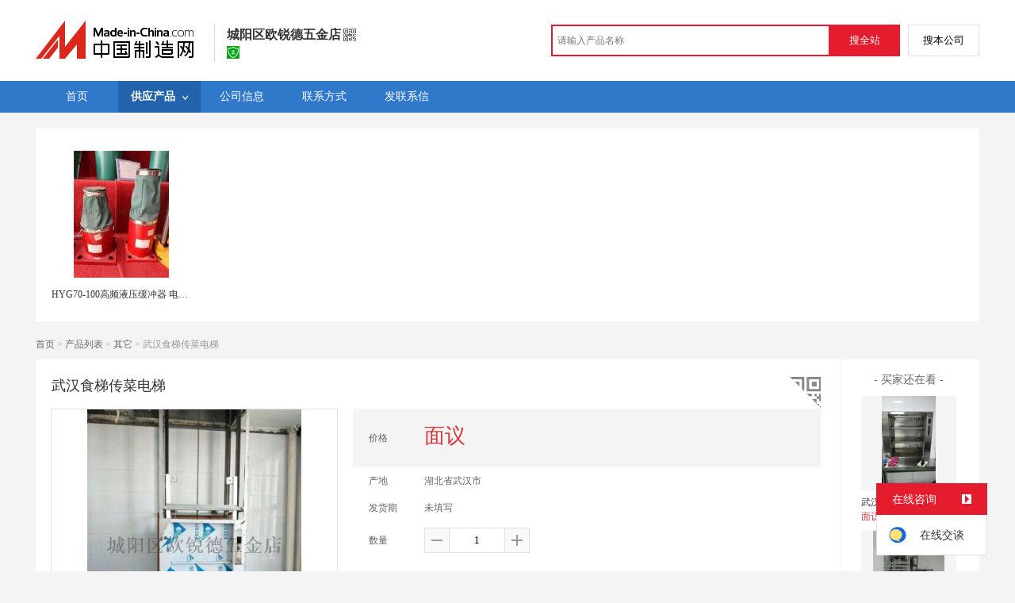

--- FILE ---
content_type: text/html; charset=GBK
request_url: https://cn.made-in-china.com/gongying/demon9430-eKdxYUsHCRrq.html?source=showroom_shouye
body_size: 12620
content:
<!doctype html>
<html>
 <head> 
  <meta http-equiv="Content-Type" content="text/html; charset=GBK"> 
  <meta name="viewport" content="initial-scale=1.0,user-scalable=no,maximum-scale=1,width=device-width"> 
  <title>武汉食梯传菜电梯    【价格，厂家，求购，什么品牌好】-中国制造网，城阳区欧锐德五金店</title> 
  <meta name="Keywords" content="武汉食梯传菜电梯安全可靠批发价格,武汉食梯传菜电梯安全可靠厂家,武汉食梯传菜电梯安全可靠什么品牌好,武汉食梯传菜电梯安全可靠求购,城阳区欧锐德五金店"> 
  <meta name="Description" content="中国制造网（cn.made-in-china.com）为您提供城阳区欧锐德五金店相关的公司及产品信息介绍，囊括了武汉食梯传菜电梯安全可靠价格、厂家、图片、品牌等参数。想了解更加全面的武汉食梯传菜电梯安全可靠信息及城阳区欧锐德五金店的公司信息就上中国制造网。"> 
  <link rel="preload" as="image" href="https://image.cn.made-in-china.com/cnimg/prod_4Z9h9K0Mb2a7/0/武汉食梯传菜电梯安全可靠_800x800.jpg" fetchpriority="high"> 
  <link href="/resources/script/swiper/swiper.min.css" rel="stylesheet" type="text/css"> 
  <link href="/resources/script/jqzoom/jquery.jqzoom.css" rel="stylesheet" type="text/css"> 
  <link href="/resources/style/photoborder.css" rel="stylesheet" type="text/css"> 
  <link rel="canonical" href="https://cn.made-in-china.com/gongying/demon9430-eKdxYUsHCRrq.html"> 
  <link href="/resources/style/module/free/free_common.css" rel="stylesheet" type="text/css"> 
  <link href="/resources/style/module/cert/cert.css" rel="stylesheet" type="text/css"> 
  <meta http-equiv="mobile-agent" content="format=html5;url=https://3g.made-in-china.com/gongying/demon9430-eKdxYUsHCRrq.html"> 
  <meta http-equiv="Cache-Control" content="no-transform"> 
 </head> 
 <body x="0"> 
  <script type="text/javascript" src="/resources/script/jquery-1.7.2.js"></script> 
  <script type="text/javascript" src="/resources/script/jquery.cookie.js"></script> 
  <script type="text/javascript" src="https://cn.made-in-china.com/js/inquiry_logon.js"></script> 
  <script type="text/javascript" src="https://cn.made-in-china.com/script/pop/jquery.micpop.js"></script> 
  <input type="hidden" name="cnDomain" value="https://cn.made-in-china.com"> 
  <input type="hidden" name="sourceUrl" value="/resources/"> 
  <input type="hidden" name="currentComCsLevel" value="0"> 
  <input type="hidden" name="prodIds4Cookie" value="eKdxYUsHCRrq"> 
  <input type="hidden" id="province" value="山东省"> 
  <input type="hidden" name="newIsLogonFlag" id="isLogon" value="false"> 
  <div id="top_area"></div> 
  <input type="hidden" name="jsAppName" value="zhanshiting"> 
  <script type="text/javascript" src="//cn.made-in-china.com/script/common/loadTop.js"></script> 
  <div style="display:none;" id="hidden_remote_user_info" data-name="万先生" data-gender="先生" data-tel="" data-mobile="&amp;#x0031;&amp;#x0038;&amp;#x0036;&amp;#x0037;&amp;#x0031;&amp;#x0032;&amp;#x0030;&amp;#x0033;&amp;#x0036;&amp;#x0035;&amp;#x0033;" data-comid="QbwEKLjVndpt" data-comname="城阳区欧锐德五金店" data-logusername="demon9430" data-cslevel="0" data-catcode="3423000000" data-certstate="0" data-prodid="eKdxYUsHCRrq" data-prodcode="1405020000"> 
  </div> 
  <input type="hidden" id="webTmDomain" value="http://webim.trademessenger.com"> 
  <div class="search-topbar"> 
   <div class="grid-wide"> 
    <a href="https://cn.made-in-china.com" target="_blank" id="domain"><h4 class="industry-logo">中国制造网</h4></a> 
    <input type="hidden" id="hiddenShowWord"> 
    <div class="co-hd"> 
     <div class="co-tit"> 
      <h1 class="tit">城阳区欧锐德五金店</h1> 
      <i class="icon icon-qrcode"></i> 
     </div> 
     <div class="cert"> 
      <a href="http://www.gsxt.gov.cn/index.html" target="_blank" rel="nofollow"><i class="icon icon-license"></i></a> 
     </div> 
     <div class="co-drop"> 
      <div class="co-drop-wrap"> 
       <div class="co-drop-hd"> 
        <p>城阳区欧锐德五金店</p> 
       </div> 
       <div class="co-drop-bd clearfix"> 
        <div class="co-drop-main"> 
         <p class="member-type clearfix"> </p> 
         <p class="info"> <span class="tit">经营模式：</span> <span class="con">贸易批发</span> </p> 
         <p class="info"> <span class="tit">所在地区：</span> <span class="con"> 山东省&nbsp; 青岛市 </span> </p> 
         <p class="info"> <span class="tit">认证信息：</span> <span class="con"> <a href="http://www.gsxt.gov.cn/index.html" target="_blank" rel="nofollow"><i class="icon icon-license"></i>工商注册信息</a> </span> </p> 
        </div> 
        <div class="cd-drop-qrcode"> 
         <img src="https://image.cn.made-in-china.com/imageservlet/WljU2hvd3Jvb21QYWdlO2RlbW9uOTQzMHw2OzExMDsxMTAb.png" alt="城阳区欧锐德五金店"> 
         <p>手机访问展示厅</p> 
        </div> 
       </div> 
      </div> 
     </div> 
    </div> 
    <div class="topbar-search"> 
     <form name="SearchForm1" id="SearchForm1" method="get" action="https://cn.made-in-china.com/productdirectory.do" style="display: inline;" onsubmit="return checkSearchForm();"> 
      <div class="topbar-search-input"> 
       <input type="text" maxlength="30" placeholder="请输入产品名称" name="word" id="InputWord1" suggestLimit="20" style="color:#999999" value=""> 
       <input type="hidden" name="subaction" value="hunt"> 
       <input type="hidden" name="style" value="b"> 
       <input type="hidden" name="mode" value="and"> 
       <input type="hidden" name="code" value="0"> 
       <input type="hidden" name="comProvince" value="nolimit"> 
       <input type="hidden" name="order" value="0"> 
       <input type="hidden" name="userName" value="demon9430"> 
       <input type="hidden" name="showType" value=""> 
       <input type="hidden" name="showWord" value="1"> 
      </div> 
      <div class="topbar-search-btn"> 
       <input type="button" class="btn-site" onclick="searchAll()" value="搜全站"> 
       <input type="button" class="btn-self" onclick="searchSelf()" value="搜本公司"> 
      </div> 
     </form> 
    </div> 
   </div> 
  </div> 
  <script src="https://s.cn.made-in-china.com/zst/script/jspf/topJs-c816a5a9.js" type="text/javascript"></script> 
  <div class="nav-wrap js-nav"> 
   <div class="grid-wide"> 
    <ul class="top_nav"> 
     <li class="nav-item"> <a target="" href="//demon9430.cn.made-in-china.com"><span>首页</span> </a> </li> 
     <li class="nav-item  nav-prod"> <a target="" class="now" href="//cn.made-in-china.com/showroom/demon9430-product-list-1.html"><span>供应产品</span> <i></i></a> 
      <ul class="sub-nav"> 
       <li data-test="1"> <a title="机械类" href="//cn.made-in-china.com/showroom/demon9430-product-jMtnhPXrYUpb-1.html"> 机械类 </a> </li> 
       <li data-test="1"> <a title="其它" href="//cn.made-in-china.com/showroom/demon9430-product-EEnxEJQbMJmm-1.html"> 其它 </a> </li> 
       <!-- end of box --> 
      </ul> </li> 
     <li class="nav-item"> <a target="" href="//cn.made-in-china.com/showroom/demon9430-companyinfo.html"><span>公司信息</span></a> </li> 
     <li class="nav-item"> <a target="" href="//cn.made-in-china.com/showroom/demon9430-contact.html"><span>联系方式</span></a> </li> 
     <li class="nav-item"> <a href="https://cn.made-in-china.com/sendInquiry/shrom_QbwEKLjVndpt_QbwEKLjVndpt.html#shrom" class="ls js-nav-source" rel="nofollow" target="_blank"><span>发联系信</span></a> </li> 
    </ul> 
   </div> 
  </div> 
  <div class="container detail-container"> 
   <div class="main-wrap"> 
    <div class="grid-wide"> 
     <div class="box hotPro"> 
      <ul class="clear"> 
       <li class="js-sc-expo" data-sc="prodId:eKdxYUsHCRrq,comId:QbwEKLjVndpt,comName: 城阳区欧锐德五金店"> <a href="//cn.made-in-china.com/gongying/henanhuagong2013-TMDmijIHZwYK.html?SourceType=0&amp;SourceId=eKdxYUsHCRrq" target="_blank"> <img alt="HYG70-100高频液压缓冲器 电梯缓冲装置" src="https://image.cn.made-in-china.com/cnimg/prod_2Z2Z95fk8P5T/0/HYG-高频液压缓冲器-电梯缓冲装置_160x160.jpg"> </a> 
        <div class="hotPro-name"> 
         <a href="//cn.made-in-china.com/gongying/henanhuagong2013-TMDmijIHZwYK.html?SourceType=0&amp;SourceId=eKdxYUsHCRrq" target="_blank" title="HYG70-100高频液压缓冲器 电梯缓冲装置"> HYG70-100高频液压缓冲器 电梯缓冲装置 </a> 
        </div> 
        <div class="hotPro-price"> 
        </div> </li> 
      </ul> 
     </div> 
    </div> 
    <div class="grid-wide"> 
     <div id="dir"> 
      <a href="//demon9430.cn.made-in-china.com" target="_blank">首页</a> &gt; 
      <a href="//cn.made-in-china.com/showroom/demon9430-product-list-1.html" target="_blank">产品列表</a> &gt; 
      <a href="//cn.made-in-china.com/showroom/demon9430-product-EEnxEJQbMJmm-1.html" target="_blank">其它</a> &gt; 武汉食梯传菜电梯     
     </div> 
    </div> 
    <div class="grid-wide"> 
     <div class="halfImg clear"> 
      <input type="hidden" id="otherProNum" value="3"> 
      <input type="hidden" id="industryFlag" value=""> 
      <h1> 武汉食梯传菜电梯     </h1> 
      <div class="buyerWatch"> 
       <p>- 买家还在看 -</p> 
       <div class="list-wild"> 
        <ul class="buyer-list"> 
         <li class="js-sc-expo" data-sc="prodId:kKZJVtCGgUYu,comId:QbwEKLjVndpt,comName: 城阳区欧锐德五金店"> <a href="//cn.made-in-china.com/gongying/demon9430-kKZJVtCGgUYu.html" title="武汉酒店传菜电梯"> <img alt="武汉酒店传菜电梯" src="https://image.cn.made-in-china.com/cnimg/prod_bZbhdf4t7Y9X/0/武汉酒店传菜电梯_160x160.jpg"> </a> 
          <div class="buyer-pro-name"> 
           <a href="//cn.made-in-china.com/gongying/demon9430-kKZJVtCGgUYu.html" title="武汉酒店传菜电梯">武汉酒店传菜电梯</a> 
          </div> 
          <div class="buyer-pro-price red">
           面议
          </div> </li> 
         <li class="js-sc-expo" data-sc="prodId:LSdxvqjoEpRr,comId:QbwEKLjVndpt,comName: 城阳区欧锐德五金店"> <a href="//cn.made-in-china.com/gongying/demon9430-LSdxvqjoEpRr.html" title="青岛酒店传菜电梯"> <img alt="青岛酒店传菜电梯" src="https://image.cn.made-in-china.com/cnimg/prod_0ZehfL5R5w1k/0/青岛酒店传菜电梯_160x160.jpg"> </a> 
          <div class="buyer-pro-name"> 
           <a href="//cn.made-in-china.com/gongying/demon9430-LSdxvqjoEpRr.html" title="青岛酒店传菜电梯">青岛酒店传菜电梯</a> 
          </div> 
          <div class="buyer-pro-price red">
           面议
          </div> </li> 
         <li class="js-sc-expo" data-sc="prodId:PKdJvsjOkUrR,comId:QbwEKLjVndpt,comName: 城阳区欧锐德五金店"> <a href="//cn.made-in-china.com/gongying/demon9430-PKdJvsjOkUrR.html" title="武汉传菜电梯"> <img alt="武汉传菜电梯" src="https://image.cn.made-in-china.com/cnimg/prod_9Z6h7L8R7xdY/0/武汉传菜电梯_160x160.jpg"> </a> 
          <div class="buyer-pro-name"> 
           <a href="//cn.made-in-china.com/gongying/demon9430-PKdJvsjOkUrR.html" title="武汉传菜电梯">武汉传菜电梯</a> 
          </div> 
          <div class="buyer-pro-price red">
           面议
          </div> </li> 
        </ul> 
       </div> 
      </div> 
      <div class="detailPhoto"> 
       <table style="background-color:#fff;text-align:center" cellpadding="0" cellspacing="0"> 
        <tbody>
         <tr> 
          <td height="360" width="360" style="vertical-align:top;"> 
           <div class="view-show"> 
            <div class="big-pic"> 
             <span class="icon icon-magnifier"></span> 
             <span class="filter-img-view">图片审核中</span> 
             <a rel="gal1" class="jqzoom" data-url="https://image.cn.made-in-china.com/cnimg/prod_4Z9h9K0Mb2a7/0/武汉食梯传菜电梯安全可靠_800x800.jpg" href="https://cn.made-in-china.com/tupian/demon9430-eKdxYUsHCRrq.html" target="_blank" title="武汉食梯传菜电梯    "> <img class="imgborderdetails" src="https://image.cn.made-in-china.com/cnimg/prod_4Z9h9K0Mb2a7/0/武汉食梯传菜电梯安全可靠_800x800.jpg" border="0" title="点击查看大图：武汉食梯传菜电梯    " alt="武汉食梯传菜电梯    "> </a> 
            </div> 
           </div> </td> 
         </tr> 
        </tbody>
       </table> 
       <set var="offset" value="0" /> 
       <div class="imagezoom"></div> 
       <set var="offset" value="0" /> 
       <div class="small-wrap"> 
        <div class="small-pic clear"> 
         <div class="imgs-out"> 
          <table cellspacing="1" class="mImgs"> 
           <tbody>
            <tr> 
             <td data-status="3" class="td-odd cur" iszoom="1" rel="{gallery: 'gal1',smallimage: 'https://image.cn.made-in-china.com/cnimg/prod_4Z9h9K0Mb2a7/0/武汉食梯传菜电梯安全可靠_800x800.jpg',largeimage: 'https://image.cn.made-in-china.com/cnimg/prod_4Z9h9K0Mb2a7/0/武汉食梯传菜电梯安全可靠_800x800.jpg'}" id="small_0" data-off="" data-href="https://cn.made-in-china.com/tupian/demon9430-eKdxYUsHCRrq.html"> <img border="0" alt="武汉食梯传菜电梯    " src="https://image.cn.made-in-china.com/cnimg/prod_4Z9h9K0Mb2a7/0/武汉食梯传菜电梯安全可靠_100x100.jpg"> </td> 
             <td class="td-even"></td> 
             <td data-status="3" class="td-odd " iszoom="1" rel="{gallery: 'gal1',smallimage: 'https://image.cn.made-in-china.com/cnimg/prod_aZ3h4KcM22aT/0/武汉食梯传菜电梯安全可靠_800x800.jpg',largeimage: 'https://image.cn.made-in-china.com/cnimg/prod_aZ3h4KcM22aT/0/武汉食梯传菜电梯安全可靠_800x800.jpg'}" id="small_1" data-off="" data-href="https://cn.made-in-china.com/tupian/demon9430-eKdxYUsHCRrq.html"> <img border="0" alt="武汉食梯传菜电梯    " src="https://image.cn.made-in-china.com/cnimg/prod_aZ3h4KcM22aT/0/武汉食梯传菜电梯安全可靠_100x100.jpg"> </td> 
             <td class="td-even"></td> 
             <td data-status="3" class="td-odd " iszoom="1" rel="{gallery: 'gal1',smallimage: 'https://image.cn.made-in-china.com/cnimg/prod_1Z3hdK4Mcz3Z/0/武汉食梯传菜电梯安全可靠_800x800.jpg',largeimage: 'https://image.cn.made-in-china.com/cnimg/prod_1Z3hdK4Mcz3Z/0/武汉食梯传菜电梯安全可靠_800x800.jpg'}" id="small_2" data-off="" data-href="https://cn.made-in-china.com/tupian/demon9430-eKdxYUsHCRrq.html"> <img border="0" alt="武汉食梯传菜电梯    " src="https://image.cn.made-in-china.com/cnimg/prod_1Z3hdK4Mcz3Z/0/武汉食梯传菜电梯安全可靠_100x100.jpg"> </td> 
             <td class="td-even"></td> 
             <td data-status="3" class="td-odd " iszoom="1" rel="{gallery: 'gal1',smallimage: 'https://image.cn.made-in-china.com/cnimg/prod_1Z1h3KbM3zep/0/武汉食梯传菜电梯安全可靠_800x800.jpg',largeimage: 'https://image.cn.made-in-china.com/cnimg/prod_1Z1h3KbM3zep/0/武汉食梯传菜电梯安全可靠_800x800.jpg'}" id="small_3" data-off="" data-href="https://cn.made-in-china.com/tupian/demon9430-eKdxYUsHCRrq.html"> <img border="0" alt="武汉食梯传菜电梯    " src="https://image.cn.made-in-china.com/cnimg/prod_1Z1h3KbM3zep/0/武汉食梯传菜电梯安全可靠_100x100.jpg"> </td> 
             <td class="td-even"></td> 
            </tr> 
           </tbody>
          </table> 
         </div> 
        </div> 
       </div> 
       <div class="detail-share-ope clear"> 
        <div class="fav-prod"> 
         <a rel="nofollow" href="javascript:add2fav()"><i class="icon icon-fav-o"></i> 收藏产品</a> 
        </div> 
        <div class="report-prod "> 
         <a rel="nofollow" target="_blank" href="https://membercenter.cn.made-in-china.com/report/apply?enReportObj=EmJxQQnVMEAm&amp;enReportedProdId=eKdxYUsHCRrq&amp;enReportedComId=QbwEKLjVndpt&amp;enReportComId="><i class="icon icon-reportProd"></i>举报</a> 
        </div> 
        <div class="shareSNS clear"> 
         <div id="bdshare" class="bdshare_t get-codes-bdshare"> 
          <span class="bds_tit">分享到</span> 
          <div class="bds_wx"> 
           <span> <img src=" https://image.cn.made-in-china.com/imageservlet/HJvZERldGFpbFBhZ2U7ZUtkeFlVc0hDUnJxfGRlbW9uOTQzMHw1OzIwMDsyMDAc.png" alt="分享"> 扫码发送给微信好友 </span> 
          </div> 
          <a class="bds_qzone"></a> 
          <a class="bds_tsina"></a> 
         </div> 
        </div> 
       </div> 
      </div> 
      <script type="text/javascript" src="/resources/script/jqzoom/jquery.jqzoom-core.js"></script> 
      <script type="text/javascript">
						$(document).ready(function() {
						  var $imageZoom = $('.jqzoom').jqzoom({
						    zoomType: 'standard',//标准类型其它值为：drag|innerzoom|reverse|standard
						    lens:false,//鼠标上的框//从false修改为true，想让放大效果时鼠标上的框存在
						    preloadImages: true,
						    alwaysOn:false,//是否总是显示
						    title:true,
						    zoomWidth:400,
						    zoomHeight:400,
						    xOffset:-65,
						    yOffset:-65
						    });
						  if(!true){
						    $.jqzoom.disableAll();
						  }

						  changeShareHref(".share-sina");
						  changeShareHref(".share-qzone");
						});

						function changeShareHref(_selector){
							var share_url = new String(window.location);
			                var share_encodeUrl = encodeURIComponent(share_url);
			                var share_subUrl = share_url.substring(share_url.lastIndexOf("/") + 1, share_url.lastIndexOf("."));
			                var share_subEncodeUrl = encodeURIComponent(share_url.replace(share_subUrl, decodeURIComponent(share_subUrl)));
			                var share_title = encodeURIComponent(document.title);
			                var share_title_url = share_title + "+" + share_url;
								try{
									$(_selector).attr("href",$(_selector).attr("href").replace("{title}", share_title).replace("{url}", share_url).replace("{encodeUrl}", share_encodeUrl).replace("{subEncodeUrl}", share_subEncodeUrl).replace("{title_url}", share_title_url));
								}catch(e){
								}
							}
						</script> 
      <div class="rightCon"> 
       <div class="detail-qrcode-switch"> 
        <div class="qrcode-switch-hd js-qrcode-prod-hd"></div> 
        <div class="qrcode-switch-bd js-qrcode-prod-bd"> 
         <img src="https://image.cn.made-in-china.com/imageservlet/HJvZERldGFpbFBhZ2U7ZUtkeFlVc0hDUnJxfGRlbW9uOTQzMHw1OzIwMDsyMDAc.png" style="width:100px;height:100px;" alt="武汉食梯传菜电梯    "> 
         <p>手机查看产品信息</p> 
        </div> 
       </div> 
       <!-- 价格菜单  ---S  --> 
       <!-- 价格菜单  ---E  --> 
       <!-- 详细信息  ---S  --> 
       <table cellspacing="0" cellpadding="0" border="0" id="prodetails_data"> 
        <tbody> 
         <tr class="tr-price"> 
          <th>价格</th> 
          <td><strong class="red">面议</strong></td> 
         </tr> 
         <tr> 
          <th>产地</th> 
          <td>湖北省武汉市</td> 
         </tr> 
         <tr> 
          <th>发货期</th> 
          <td> 未填写 </td> 
         </tr> 
         <input type="hidden" name="specFlag" value="0"> 
         <tr> 
          <th>数量</th> 
          <td id="quantityTd"> 
           <div class="amount clear"> 
            <span class="amount-minus js-minus amount-minus-disabled"> <i class="icon icon-plus-gray"></i> </span> 
            <input type="text" class="txt txt-amount" name="quantity" id="quantity" value="1" data-min="1" data-max="99999999.999" data-cur="1" maxlength="12" autocomplete="off"> 
            <span class="amount-plus js-plus"> <i class="icon icon-add-gray"></i> </span> 
           </div> </td> 
         </tr> 
        </tbody> 
       </table> 
       <div class="detail-contact clear js-paren"> 
        <div class="detail-contact-hd"> 
         <i></i> 
         <p>联系电话</p> 
        </div> 
        <div class="contact-person  js-view-tels"> 
         <em>万先生&nbsp;先生</em> 
        </div> 
        <ul class="contact-tel clear js-view-tels"> 
         <li>186****3653</li> 
         <li></li> 
        </ul> 
        <button type="button" class="btn btn-xxl btn-primary view-tel-btns js-view-tel-btns" data-position="page">查看电话号码</button> 
       </div> 
       <div id="butS" class="clear"> 
        <div class="contactFr"> 
         <a class="btn btn-xxl btn-primary-light js-url-contact" href="https://cn.made-in-china.com/sendInquiry/prod_eKdxYUsHCRrq_QbwEKLjVndpt.html#shrom" target="_blank" rel="nofollow"> 发联系信 </a> 
        </div> 
        <div class="contactFr"> 
         <a href="javascript:void(0)" class="link" id="addToCart" data-id="eKdxYUsHCRrq">加入购物车</a> 
        </div> 
        <div class="contactFr" id="contact_first"> 
         <a class="link js-showroom-purchase" id="quickOrder" href="javascript:void(0)" data-href="https://membercenter.cn.made-in-china.com/purchase/order/new/?originalId=eKdxYUsHCRrq&amp;sourceType=1" target="_blank" rel="nofollow">立即订购</a> 
        </div> 
       </div> 
      </div> 
     </div> 
    </div> 
    <div class="grid-wide"> 
    </div> 
    <div class="grid-wide main clear"> 
     <!-- side1 --> 
     <div class="side_1"> 
      <input type="hidden" value="prodDetail" id="curr_action"> 
      <div class="box"> 
       <h2>
        <div class="hL"></div>
        <div class="hR"></div> <a href="javascript:void(0);" rel="nofollow"> <span> 产品分类 </span></a> </h2> 
       <div class="boxCont proCategory" data-choose="when"> 
        <ul> 
         <li> <span style="visibility: hidden;" class="more-prods js-more-lv2">+</span> <a href="//cn.made-in-china.com/showroom/demon9430-product-jMtnhPXrYUpb-1.html" data-test="group"> 机械类 （3） </a> 
          <!-- 再次判断子li的逻辑 --> 
          <!-- 子li不判断li的长度 --> 
          <ul class="prods-ul-lv2"> 
          </ul> </li> 
         <li> <span style="visibility: hidden;" class="more-prods js-more-lv2">+</span> <a href="//cn.made-in-china.com/showroom/demon9430-product-EEnxEJQbMJmm-1.html" data-test="group"> 其它 （2） </a> 
          <!-- 再次判断子li的逻辑 --> 
          <!-- 子li不判断li的长度 --> 
          <ul class="prods-ul-lv2"> 
          </ul> </li> 
        </ul> 
        <!-- end of mPro --> 
       </div>
       <!-- end of boxCont --> 
      </div> 
      <!-- end of box --> 
      <div class="box js-hidden4sem"> 
       <h2> 
        <div class="hL"></div>
        <div class="hR"></div> <a rel="nofollow" href="//cn.made-in-china.com/showroom/demon9430-contact.html"><span>联系信息</span></a> </h2> 
       <div class="boxCont boxText contactCard"> 
        <ul class="contactInfo"> 
         <li> <strong>万先生</strong>&nbsp; 先生&nbsp; （销售经理） </li> 
         <li class="js-hidden4sem js-parent js-page-tel"> <span class="contact-tit">电话：</span> <a href="javascript:void(0)" class="contact-bd js-view-tel-btn">查看电话号码</a> <p class="contact-bd org"></p> </li> 
         <li><span class="contact-tit">地址：</span> <span class="contact-bd"> 山东省 青岛市 &nbsp; 城阳区 正阳中路 </span> </li> 
        </ul> 
        <div class="menu-more"> 
         <a rel="nofollow" target="" href="//cn.made-in-china.com/showroom/demon9430-contact.html">查看更多 </a> 
        </div> 
       </div> 
      </div> 
      <!-- 最新上架   S --> 
      <!-- 最新上架   E --> 
      <div class="mb10"> 
       <a target="_blank" href="http://www.abiz.com/caigourj/?source=74" rel="nofollow"><img vspace="5" src="/resources/images/free/abiz.png" alt="好用又免费的采购管理软件"></a> 
      </div> 
      <!-- 下架产品不显示这部分内容 --> 
      <div class="box box-annexation clear"> 
       <ul id="suoyin"> 
        <li><a href="//cn.made-in-china.com/showroom/demon9430-product-index.html">产品索引</a></li> 
       </ul> 
       <ul class="otherLink"> 
        <li id="one"><a rel="nofollow" href="javascript:add2fav()">添加到产品收藏夹</a></li> 
        <form action="/showroom/add2fav.do" method="get" name="detailForm1" id="detailForm1"> 
         <input type="hidden" name="nextPage"> 
         <input type="hidden" name="successPage"> 
         <input type="hidden" name="SourceType" value="prod"> 
         <input type="hidden" name="logon" value="0"> 
         <input type="hidden" name="vodomain" value="https://membercenter.cn.made-in-china.com"> 
         <input type="hidden" name="SourceId" value="eKdxYUsHCRrq"> 
         <input type="hidden" name="userName" value="demon9430"> 
        </form> 
        <input type="hidden" value="城阳区欧锐德五金店" id="two_company"> 
        <input type="hidden" value="//demon9430.cn.made-in-china.com" id="two_home"> 
        <input type="hidden" id="logUserName" value="demon9430"> 
        <input type="hidden" id="action" value="prodDetail"> 
        <li><a href="https://membercenter.cn.made-in-china.com/report/apply?enReportObj=xmQExQndGJUQ&amp;enReportedComId=QbwEKLjVndpt&amp;enReportComId=" target="_blank">举报</a></li> 
       </ul> 
      </div> 
      <script type="text/javascript" id="bdshare_js" data="type=tools"></script> 
      <script type="text/javascript" id="bdshell_js"></script> 
      <script type="text/javascript">
                    document.getElementById('bdshell_js').src = "/resources/script/baidu/shell.js?cdnversion=" + Math.ceil(new Date()/3600000);
</script> 
     </div> 
     <!-- side2 --> 
     <div class="side_2"> 
      <input type="hidden" id="userName" value="demon9430"> 
      <div class="proDetail_box"> 
       <ul class="prod-detail-tab"> 
        <li class="prod-tab-item active" data-type="1">产品详情</li> 
       </ul> 
       <div class="description"> 
        <div class="de-table"> 
         <h4 class="de-hd">“武汉食梯传菜电梯    ”参数说明</h4> 
         <div class="de-table-bd clear"> 
          <table width="100%" border="1" cellspacing="0" cellpadding="0"> 
           <colgroup width="15%"></colgroup> 
           <colgroup width="35%"></colgroup> 
           <colgroup width="15%"></colgroup> 
           <colgroup width="35%"></colgroup> 
           <tbody>
            <tr> 
             <td>产品别名：</td> 
             <td>传菜电梯</td> 
             <td>是否有现货：</td> 
             <td>是</td> 
            </tr> 
            <tr> 
             <td>报警功能：</td> 
             <td>是</td> 
             <td>类型：</td> 
             <td>其它</td> 
            </tr> 
            <tr> 
             <td>适用场所：</td> 
             <td>餐饮店</td> 
             <td>用途：</td> 
             <td>传送物品</td> 
            </tr> 
           </tbody>
          </table> 
         </div> 
        </div> 
        <div class="de-detail"> 
         <h4 class="de-hd">“武汉食梯传菜电梯    ”详细介绍</h4> 
         <div class="de-detail-bd" id="prodDesc" data-new="0"> 
          <div class="temp-hd" style="border-bottom-color:#bcc1c8; border-bottom-style:solid; border-bottom-width:2px; color:#555555; font-family:&quot;microsoft yahei&quot;; font-size:14px; line-height:30px; padding:0px 10px"> 
           <strong class="js-temp-prod-name">武汉食梯传菜电梯    </strong>基本介绍 
          </div> 
          <p><span style="font-size:12pt"><span style="color:black"><span style="font-family:宋体">我司设计的升降电梯产品，广泛应用于宾馆、饭店、酒楼、商厦、  、食堂、企事业单位等场所，产品具有安装快捷、噪音小、运行平稳、节能、外形美观、使用寿命长等特征，本公司产品也可为客户后期改建定做，客户不须重新开挖井道及安装其它钢架，本产品可根据施工现场制作安装。</span></span></span></p> 
          <div class="temp-hd" style="border-bottom-color:#bcc1c8; border-bottom-style:solid; border-bottom-width:2px; color:#555555; font-family:&quot;microsoft yahei&quot;; font-size:14px; line-height:30px; padding:0px 10px"> 
           <strong class="js-temp-prod-name">武汉食梯传菜电梯    </strong>实拍图 
          </div> 
          <div class="temp-bd" style="border-color:currentColor #d9d9d9 #d9d9d9; border-image:none; border-style:none dashed dashed; border-width:medium 1px 1px; color:#333333; margin-bottom:20px; min-height:40px; padding:10px">
            &nbsp; 
          </div> 
          <div class="temp-hd" style="border-bottom-color:#bcc1c8; border-bottom-style:solid; border-bottom-width:2px; color:#555555; font-family:&quot;microsoft yahei&quot;; font-size:14px; line-height:30px; padding:0px 10px"> 
           <strong class="js-temp-prod-name">武汉食梯传菜电梯    </strong>特写图 
          </div> 
          <div class="temp-bd" style="border-color:currentColor #d9d9d9 #d9d9d9; border-image:none; border-style:none dashed dashed; border-width:medium 1px 1px; color:#333333; margin-bottom:20px; min-height:40px; padding:10px">
            &nbsp; 
          </div> 
          <div class="temp-hd" style="border-bottom-color:#bcc1c8; border-bottom-style:solid; border-bottom-width:2px; color:#555555; font-family:&quot;microsoft yahei&quot;; font-size:14px; line-height:30px; padding:0px 10px"> 
           <strong class="js-temp-prod-name">武汉食梯传菜电梯    </strong>颜色系列图 
          </div> 
          <div class="temp-bd" style="border-color:currentColor #d9d9d9 #d9d9d9; border-image:none; border-style:none dashed dashed; border-width:medium 1px 1px; color:#333333; margin-bottom:20px; min-height:40px; padding:10px">
            &nbsp; 
          </div> 
          <div class="temp-hd" style="border-bottom-color:#bcc1c8; border-bottom-style:solid; border-bottom-width:2px; color:#555555; font-family:&quot;microsoft yahei&quot;; font-size:14px; line-height:30px; padding:0px 10px"> 
           <strong class="js-temp-prod-name">武汉食梯传菜电梯    </strong>尺寸参考图 
          </div> 
          <div class="temp-bd" style="border-color:currentColor #d9d9d9 #d9d9d9; border-image:none; border-style:none dashed dashed; border-width:medium 1px 1px; color:#333333; margin-bottom:20px; min-height:40px; padding:10px">
            &nbsp; 
          </div> 
          <div class="temp-hd" style="border-bottom-color:#bcc1c8; border-bottom-style:solid; border-bottom-width:2px; color:#555555; font-family:&quot;microsoft yahei&quot;; font-size:14px; line-height:30px; padding:0px 10px"> 
           <strong class="js-temp-prod-name">武汉食梯传菜电梯    </strong>定制说明 
          </div> 
          <div class="temp-bd" style="border-color:currentColor #d9d9d9 #d9d9d9; border-image:none; border-style:none dashed dashed; border-width:medium 1px 1px; color:#333333; margin-bottom:20px; min-height:40px; padding:10px">
            &nbsp; 
          </div> 
          <div class="temp-hd" style="border-bottom-color:#bcc1c8; border-bottom-style:solid; border-bottom-width:2px; color:#555555; font-family:&quot;microsoft yahei&quot;; font-size:14px; line-height:30px; padding:0px 10px"> 
           <strong class="js-temp-prod-name">武汉食梯传菜电梯    </strong>采购须知 
          </div> 
          <div class="temp-bd" style="border-color:currentColor #d9d9d9 #d9d9d9; border-image:none; border-style:none dashed dashed; border-width:medium 1px 1px; color:#333333; margin-bottom:20px; min-height:40px; padding:10px">
            &nbsp; 
          </div> 
         </div> 
        </div> 
       </div> 
      </div> 
      <div class="box"> 
       <h2> <strong>向您推荐</strong> </h2> 
       <div class="boxCont boxImg160"> 
        <ul id="otherpro" class="prod-lst"> 
         <li class="js-sc-expo" data-sc="prodId:kKZJVtCGgUYu,comId:QbwEKLjVndpt,comName: "> 
          <div class="pic"> 
           <div class="sl-vam pic-160"> 
            <div class="sl-vam-outer"> 
             <div class="sl-vam-inner"> 
              <a href="//cn.made-in-china.com/gongying/demon9430-kKZJVtCGgUYu.html" data-suf="source=prod_detail" class="js-addsuf" target="_blank"> <img alt="武汉酒店传菜电梯" src="https://image.cn.made-in-china.com/cnimg/prod_bZbhdf4t7Y9X/0/武汉酒店传菜电梯_160x160.jpg" title="武汉酒店传菜电梯"> </a> 
             </div> 
            </div> 
           </div> 
          </div> 
          <div class="proName">
           <a href="//cn.made-in-china.com/gongying/demon9430-kKZJVtCGgUYu.html" data-suf="source=prod_detail" class="js-addsuf" target="_blank" title="武汉酒店传菜电梯"> <span class="js-title">武汉酒店传菜电梯</span></a>
          </div> 
          <div class="price">
            面议 
          </div> </li> 
         <li class="js-sc-expo" data-sc="prodId:LSdxvqjoEpRr,comId:QbwEKLjVndpt,comName: "> 
          <div class="pic"> 
           <div class="sl-vam pic-160"> 
            <div class="sl-vam-outer"> 
             <div class="sl-vam-inner"> 
              <a href="//cn.made-in-china.com/gongying/demon9430-LSdxvqjoEpRr.html" data-suf="source=prod_detail" class="js-addsuf" target="_blank"> <img alt="青岛酒店传菜电梯" src="https://image.cn.made-in-china.com/cnimg/prod_0ZehfL5R5w1k/0/青岛酒店传菜电梯_160x160.jpg" title="青岛酒店传菜电梯"> </a> 
             </div> 
            </div> 
           </div> 
          </div> 
          <div class="proName">
           <a href="//cn.made-in-china.com/gongying/demon9430-LSdxvqjoEpRr.html" data-suf="source=prod_detail" class="js-addsuf" target="_blank" title="青岛酒店传菜电梯"> <span class="js-title">青岛酒店传菜电梯</span></a>
          </div> 
          <div class="price">
            面议 
          </div> </li> 
         <li class="js-sc-expo" data-sc="prodId:PKdJvsjOkUrR,comId:QbwEKLjVndpt,comName: "> 
          <div class="pic"> 
           <div class="sl-vam pic-160"> 
            <div class="sl-vam-outer"> 
             <div class="sl-vam-inner"> 
              <a href="//cn.made-in-china.com/gongying/demon9430-PKdJvsjOkUrR.html" data-suf="source=prod_detail" class="js-addsuf" target="_blank"> <img alt="武汉传菜电梯" src="https://image.cn.made-in-china.com/cnimg/prod_9Z6h7L8R7xdY/0/武汉传菜电梯_160x160.jpg" title="武汉传菜电梯"> </a> 
             </div> 
            </div> 
           </div> 
          </div> 
          <div class="proName">
           <a href="//cn.made-in-china.com/gongying/demon9430-PKdJvsjOkUrR.html" data-suf="source=prod_detail" class="js-addsuf" target="_blank" title="武汉传菜电梯"> <span class="js-title">武汉传菜电梯</span></a>
          </div> 
          <div class="price">
            面议 
          </div> </li> 
        </ul> 
       </div> 
      </div> 
      <div class="box recmd-prod"> 
       <div class="recmd-prod-hd"> 
        <h2><strong>您可能感兴趣的产品</strong></h2> 
       </div> 
       <div class="boxCont boxImg160"> 
        <ul class="prod-lst" id="recmdProdList"> 
         <li class="js-sc-expo" data-sc="prodId:KSeEgaojZhWT,comId:UqCxvDTMXnks,comName: 深圳市恒歌科技有限公司"> 
          <div class="pic vam"> 
           <div class="vam-out"> 
            <div class="vam-in"> 
             <a href="//cn.made-in-china.com/gongying/hengko-KSeEgaojZhWT.html" target="_blank"> <img alt="曝气头用于养殖场水处理消毒耐腐蚀不锈钢气体扩散器" src="https://image.cn.made-in-china.com/cnimg/prod_9Z52aBazcF43/0/曝气头用于养殖场水处理消毒耐腐蚀不锈钢气体扩散器_160x160.jpg" title="曝气头用于养殖场水处理消毒耐腐蚀不锈钢气体扩散器"></a> 
            </div> 
           </div> 
          </div> 
          <div class="price"> 
          </div> 
          <div class="proName"> 
           <a href="//cn.made-in-china.com/gongying/hengko-KSeEgaojZhWT.html" target="_blank" title="曝气头用于养殖场水处理消毒耐腐蚀不锈钢气体扩散器"> 曝气头用于养殖场水处理消毒耐腐蚀不锈钢气体扩散器</a> 
          </div> </li> 
         <li class="js-sc-expo" data-sc="prodId:aBPxucblCVWO,comId:oqdEbknjLKVP,comName: 浙江正安防爆电气有限公司"> 
          <div class="pic vam"> 
           <div class="vam-out"> 
            <div class="vam-in"> 
             <a href="//cn.made-in-china.com/gongying/zafbdq-aBPxucblCVWO.html" target="_blank"> <img alt="KTH137电话机 本安型电话机 矿用防水型电话机" src="https://image.cn.made-in-china.com/cnimg/prod_8Z8c769QaHbS/0/KTH-电话机-本安型电话机-矿用防水型电话机_160x160.jpg" title="KTH137电话机 本安型电话机 矿用防水型电话机"></a> 
            </div> 
           </div> 
          </div> 
          <div class="price"> 
          </div> 
          <div class="proName"> 
           <a href="//cn.made-in-china.com/gongying/zafbdq-aBPxucblCVWO.html" target="_blank" title="KTH137电话机 本安型电话机 矿用防水型电话机"> KTH137电话机 本安型电话机 矿用防水型电话机</a> 
          </div> </li> 
         <li class="js-sc-expo" data-sc="prodId:FMJQxunDIplo,comId:UqbJWzCcAVko,comName: 广州市中凯包装专用设备有限公司"> 
          <div class="pic vam"> 
           <div class="vam-out"> 
            <div class="vam-in"> 
             <a href="//cn.made-in-china.com/gongying/zkpack-FMJQxunDIplo.html" target="_blank"> <img alt="供应暖贴包装袋、暖宝宝超声无纺布包装机 超声波设备" src="https://image.cn.made-in-china.com/cnimg/prod_bda46q3pcJ4y/0/供应暖贴包装袋-暖宝宝超声无纺布包装机-超声波设备_160x160.jpg" title="供应暖贴包装袋、暖宝宝超声无纺布包装机 超声波设备"></a> 
            </div> 
           </div> 
          </div> 
          <div class="price"> 
          </div> 
          <div class="proName"> 
           <a href="//cn.made-in-china.com/gongying/zkpack-FMJQxunDIplo.html" target="_blank" title="供应暖贴包装袋、暖宝宝超声无纺布包装机 超声波设备"> 供应暖贴包装袋、暖宝宝超声无纺布包装机 超声波设备</a> 
          </div> </li> 
         <li class="js-sc-expo" data-sc="prodId:GojnfWyPhtls,comId:DojnKPwZLXrx,comName: 山东路得威工程机械制造有限公司"> 
          <div class="pic vam"> 
           <div class="vam-out"> 
            <div class="vam-in"> 
             <a href="//cn.made-in-china.com/gongying/roadwaygroup-GojnfWyPhtls.html" target="_blank"> <img alt="路得威机械提浆整平机RWZP2950混凝土提浆机 底座整平机" src="https://image.cn.made-in-china.com/cnimg/prod_4d6q0sfXcGdW/0/路得威机械提浆整平机RWZP-混凝土提浆机-底座整平机_160x160.jpg" title="路得威机械提浆整平机RWZP2950混凝土提浆机 底座整平机"></a> 
            </div> 
           </div> 
          </div> 
          <div class="price"> 
          </div> 
          <div class="proName"> 
           <a href="//cn.made-in-china.com/gongying/roadwaygroup-GojnfWyPhtls.html" target="_blank" title="路得威机械提浆整平机RWZP2950混凝土提浆机 底座整平机"> 路得威机械提浆整平机RWZP2950混凝土提浆机 ...</a> 
          </div> </li> 
         <li class="js-sc-expo" data-sc="prodId:FosnHpyYnfle,comId:WbfQRxgDuHkz,comName: 杭州奇诺机电设备有限公司"> 
          <div class="pic vam"> 
           <div class="vam-out"> 
            <div class="vam-in"> 
             <a href="//cn.made-in-china.com/gongying/habe3057-FosnHpyYnfle.html" target="_blank"> <img alt="供应BLD-200型吸顶式静音型商用卫生间换气扇" src="https://image.cn.made-in-china.com/cnimg/prod_3Z9z9sfqf8aM/0/供应BLD-型吸顶式静音型商用卫生间换气扇_160x160.jpg" title="供应BLD-200型吸顶式静音型商用卫生间换气扇"></a> 
            </div> 
           </div> 
          </div> 
          <div class="price"> 
          </div> 
          <div class="proName"> 
           <a href="//cn.made-in-china.com/gongying/habe3057-FosnHpyYnfle.html" target="_blank" title="供应BLD-200型吸顶式静音型商用卫生间换气扇"> 供应BLD-200型吸顶式静音型商用卫生间换气扇</a> 
          </div> </li> 
         <li class="js-sc-expo" data-sc="prodId:cevQXOiMAHpG,comId:JeSQxpnyjgUm,comName: 深圳市汉高扬电子有限公司"> 
          <div class="pic vam"> 
           <div class="vam-out"> 
            <div class="vam-in"> 
             <a href="//cn.made-in-china.com/gongying/hgygjsz-cevQXOiMAHpG.html" target="_blank"> <img alt="干衣机" src="https://image.cn.made-in-china.com/cnimg/prod_0d3N9C3sb71d/0/干衣机_160x160.jpg" title="干衣机"></a> 
            </div> 
           </div> 
          </div> 
          <div class="price"> 
          </div> 
          <div class="proName"> 
           <a href="//cn.made-in-china.com/gongying/hgygjsz-cevQXOiMAHpG.html" target="_blank" title="干衣机"> 干衣机</a> 
          </div> </li> 
        </ul> 
       </div> 
      </div> 
      <div class="box related-quickpro"> 
       <h2 class="related-quickpro-hd"> 
        <div class="hL"></div> 
        <div class="hR"></div> 与“<strong class="js-related-prod-name">武汉食梯传菜电梯    </strong>”相关的产品信息 </h2> 
       <div class="boxCont related-quickpro-bd"> 
        <a title="酒店传菜电梯" href="https://cn.made-in-china.com/jiage/jdccdt-1.html" target="_blank">酒店传菜电梯</a> 
        <a title="传菜液压电梯" href="https://cn.made-in-china.com/cp/chuancaiyydt-1.html" target="_blank">传菜液压电梯</a> 
        <a title="饭店传菜电梯" href="https://cn.made-in-china.com/jiage/fandianccdt-1.html" target="_blank">饭店传菜电梯</a> 
        <a title="酒店传菜升降式电梯" href="https://cn.made-in-china.com/cp/jiudianccsjsdt-1.html" target="_blank">酒店传菜升降式电梯</a> 
        <a title="河北传菜电梯" href="https://cn.made-in-china.com/cp/hebeiccdt-1.html" target="_blank">河北传菜电梯</a> 
        <a title="IC卡电梯" href="https://cn.made-in-china.com/jiage/ICqdt-1.html" target="_blank">IC卡电梯</a> 
        <a title="家用别墅电梯" href="https://cn.made-in-china.com/jiage/jybsdt-1.html" target="_blank">家用别墅电梯</a> 
        <a title="液压电梯" href="https://cn.made-in-china.com/jiage/yeyadt-1.html" target="_blank">液压电梯</a> 
        <a title="病床电梯" href="https://cn.made-in-china.com/market/%E7%97%85%E5%BA%8A%E7%94%B5%E6%A2%AF-1.html" target="_blank">病床电梯</a> 
        <a title="二手电梯" href="https://cn.made-in-china.com/market/%E4%BA%8C%E6%89%8B%E7%94%B5%E6%A2%AF-1.html" target="_blank">二手电梯</a> 
       </div> 
      </div> 
      <div class="box tip-statement"> 
       <div class="tip tip-warn"> 
        <p>内容声明：您在中国制造网采购商品属于商业贸易行为。以上所展示的信息由卖家自行提供，内容的真实性、准确性和合法性由发布卖家负责，请意识到互联网交易中的风险是客观存在的。</p> 
        <p>价格说明：该商品的参考价格，并非原价，该价格可能随着您购买数量不同或所选规格不同而发生变化；由于中国制造网不提供线上交易，最终   格，请咨询卖家，以实际   格为准。</p> 
       </div> 
      </div> 
     </div> 
     <div class="pop pop-cert-swiper" style="display:none" id="certSwiperPop"> 
      <div class="pop-swiper-box"> 
       <div class="pop-swiper-hd"> 
        <span class="iconfont_close" id="certSwiperCloseBtn"> <i class="iconfont iconfont-mutiple"></i> </span> 
       </div> 
       <div class="pop-swiper-bd"> 
        <div class="slider-wrap"> 
         <div class="swiper-container"> 
          <div class="swiper-wrapper"> 
          </div> 
          <div class="swiper-pagination"></div>
          <!--分页器--> 
          <div class="swiper-button-prev"></div>
          <!--左箭头--> 
          <div class="swiper-button-next"></div>
          <!--右箭头--> 
         </div> 
        </div> 
       </div> 
      </div> 
     </div> 
    </div> 
   </div> 
   <div class="alpha img-preview-alpha" id="alpha"></div> 
  </div> 
  <div class="pop-cart" id="cartDialog"></div> 
  <script type="handlebars-template" id="cartDialogTmpl">
    <div class="pop-hd">
        <h3>{{title}}</h3>
        <i class="icon icon-close js-close"></i>
    </div>
    <div class="pop-bd">
        <div class="tip-nor">
            <i class="icon-nor {{tipClass}}"></i>
            <div class="tip-hd">{{contentTitle}}</div>
            <div class="tip-bd">
                <p>{{{content}}}</p>
            </div>
            <div class="tip-ft">
                <a href="https://membercenter.cn.made-in-china.com/cart/list/" target="_blank">查看购物车</a>
                <a href='javascript:void(0)' class="js-close">继续购物</a>
            </div>
        </div>
    </div>
</script> 
  <script type="handlebars-template" id="cartAuthTmpl">
    <div class="pop-hd">
        <h3>{{title}}</h3>
        <i class="icon icon-close js-close"></i>
    </div>
    <div class="pop-bd">
        <div class="tip-nor">
            <i class="icon-nor {{tipClass}}"></i>
            <div class="tip-hd">{{contentTitle}}</div>
        </div>
    </div>
</script> 
  <div id="password" class="passwordTip" style="display: none;"> 
   <strong>您当前访问的产品需要授权才能查看，请尝试用密码访问或<a target="_blank" href="#" id="sendForEncryptMessage" rel="nofollow">发送联系信</a>索取密码。<img id="close" alt="关闭" src="/resources/images/x.gif"></strong>
   <br> 密码： 
   <button type="button" id="confirmPassword">确定</button> 
   <div id="passwordError"></div> 
  </div> 
  <div class="site-footer showroom-footer"> 
   <div class="wrap"> 
    <div class="show-footer-quick"> 
     <a href="https://cn.made-in-china.com/Consumer-Electronics-Catalog/Other-Commerce-Electronics.html" target="_blank">其它金融和商业用电子产品信息</a> 
     <span class="block-line">|</span> 
     <a href="https://cn.made-in-china.com/directory/Other-Commerce-Electronics-1.html" target="_blank">其它金融和商业用电子制造批发商</a> 
    </div> 
    <div class="footer-mobile">
      移动站：
     <a href="https://3g.made-in-china.com/gongying/demon9430-eKdxYUsHCRrq.html" title="武汉食梯传菜电梯    " target="_blank">武汉食梯传菜电梯    </a> 
    </div> 
    <div class="footer-mobile">
      繁体站：
     <a href="//big5.made-in-china.com/gongying/demon9430-eKdxYUsHCRrq.html" title="武汉食梯传菜电梯    " target="_blank">武汉食梯传菜电梯    </a> 
    </div> 
    <div class="footer-link"> 
     <a rel="nofollow" href="https://cn.made-in-china.com/aboutus/main/" target="_blank">关于我们</a>
     <span class="block-line">|</span> 
     <a rel="nofollow" href="https://cn.made-in-china.com/aboutus/contact/" target="_blank">联系我们</a>
     <span class="block-line">|</span> 
     <a rel="nofollow" href="https://cn.made-in-china.com/help/main/" target="_blank">客服中心</a>
     <span class="block-line">|</span> 
     <a href="https://cn.made-in-china.com/help/sitemap/" target="_blank">站点地图</a>
     <span class="block-line">|</span> 
     <a rel="nofollow" href="https://cn.made-in-china.com/help/policy/" target="_blank">隐私策略</a>
     <span class="block-line">|</span> 
     <a rel="nofollow" href="https://cn.made-in-china.com/help/terms/" target="_blank">会员协议</a>
     <span class="block-line">|</span> 
     <a rel="nofollow" href="https://cn.made-in-china.com/help/declaration/" target="_blank">法律声明</a>
     <span class="block-line">|</span> 
     <a rel="nofollow" href="http://big5.made-in-china.com" target="_blank">繁体站</a> 
     <span class="block-line">|</span> 
     <a href="https://cn.made-in-china.com/friendly_links/" target="_blank">友情链接</a> 
    </div> 
    <p class="footer-copyright"> <span>Copyright &copy; 2026 <a target="_blank" href="http://www.focuschina.com">焦点科技</a>. 版权所有</span> </p> 
    <div class="fix-tm js-parent"> 
     <div class="fix-tm-hd js-fix-tm-hd">
      在线咨询 
      <span><b></b></span>
     </div> 
     <div class="fix-tm-bd js-fix-tm-bd"> 
      <span name="tmLogo" data-source="certification" class="fix-tm-logo" title="点此可直接与对方在线咨询产品、交流洽谈" data-comid="QbwEKLjVndpt_00" data-url="https://webim.trademessenger.com/tm-new/assets/webtm/webtm.html?data=[base64]"></span> 
      <p class="fix-text" data="0">在线交谈</p> 
     </div> 
    </div> 
    <!--  机械行业的免费版会员填写手机号码后获取供应商信息 --> 
    <div class="pop-tel js-pop-tel" style="display:none;"> 
     <div class="pop-hd"> 
      <h3>联系方式</h3> 
      <i class="icon icon-close js-pop-close"></i> 
     </div> 
     <div class="pop-bd"> 
      <p><input type="checkbox" name="check" value="1" id="check" checked> <label for="check">将联系方式以短信形式发送到手机</label></p> 
      <form id="form-tel" action="" novalidate> 
       <ul class="form-lst"> 
        <li class="form-item"> <input type="text" name="mobile" class="txt txt-tel js-inp-mobile" maxlength="11" placeholder="请输入您的手机号"> 
         <div class="error form-error-mobile" style="display: none;"></div> </li> 
        <li class="form-item"> 
         <div class="form-bd clear"> 
          <input type="text" name="code" class="txt txt-code js-inp-code" maxlength="6" placeholder="请输入您的验证码"> 
          <button type="button" class="btn-code js-btn-code">获取验证码</button> 
          <div class="error form-error-code" style="display: none;"></div> 
         </div> </li> 
        <li class="form-item"> <button class="btn btn-xl btn-primary" type="submit">确定</button> </li> 
        <li class="form-item"> 联系方式发送到您手机，方便您记录、查找、高效和商家沟通 </li> 
       </ul> 
      </form> 
     </div> 
     <div class="pop-ft"> 
      <a href="//membercenter.cn.made-in-china.com/login/" target="_blank">登录</a>或
      <a href="//membercenter.cn.made-in-china.com/join/" target="_blank">注册</a>后可直接查看电话号码 
     </div> 
    </div> 
    <!-- Google Tag Manager (noscript) --> 
    <!-- End Google Tag Manager (noscript) --> 
   </div> 
  </div> 
  <script type="text/javascript" src="/resources/script/ga_hm.js"> </script> 
  <script type="text/javascript" src="/resources/script/scanalytics/exposure/index.js"></script> 
  <script type="text/javascript" src="/resources/script/scanalytics/common.js"></script> 
  <script src="https://s.cn.made-in-china.com/zst/script/product/productDetail-9f54b1b8.js" type="text/javascript"></script> 
  <script src="/resources/script/jquery.lazyload.min.js"></script> 
  <input type="hidden" id="isMailciousCat" value="false">    
  <script type="text/javascript" charset="utf-8" src="//pylon.micstatic.com/gb/js/assets/probe/probe.min.js"></script> 
  <script type="text/javascript">if(typeof Probe !== 'undefined'){(new Probe({probability:100,cookies:['pid','sid','_cn_aeps_ck_']})).start()}</script>
 </body>
</html>

--- FILE ---
content_type: text/css
request_url: https://cn.made-in-china.com/resources/style/ui/ui-form.css
body_size: 377
content:
/*form*/
.form-lst{padding:10px 0}
.form-item{padding:10px 0 10px 95px;text-align:left}
.form-tit{margin-left:-95px;width:95px;float:left;text-align:right;line-height:22px}
.form-elem{padding-left:10px}
.form-info td{line-height:22px}

.form-error {
    background: url(/resources/images/new-common/login.jpg) 0 -136px no-repeat;
    line-height: 16px;
    color: #E74543;
    padding: 2px 17px
}

label.error,
div.error{
	margin-top:5px;
    color: #E74543;
    display:block;
    clear:both;
}
.asterisk{color:#fc0}


--- FILE ---
content_type: text/plain
request_url: https://image.cn.made-in-china.com/imageservlet/HJvZERldGFpbFBhZ2U7ZUtkeFlVc0hDUnJxfGRlbW9uOTQzMHw1OzIwMDsyMDAc.png
body_size: 452
content:
�PNG

   IHDR   �   �    �#�3  �IDATx�͘1�� D�cpS�o�1�`53�u��9y6�BA�H��_��?���v<T�^��3�`������S�f�ؕ����f02��!����w�#a��h?qp�(K�����s�HJ��3�K]Γ��e�k�JI� �*�v��]y Pz�.(��
��y3��M�6n��q� y�V�.���a�a~`�T0 ��C_*Iގ@���^Š*-R'Q�P��V'Թ���U���w+W�J�W��D�a�E&����lfU3ϕ���Q�,Q��*O5)!:�Li��w�����h�"h�#�JA��ݓ�@�b.���.-@$*�ꭦ��=&zl�4~��'ٓ+a�fi�!���=�Z"A�dtrߍ^��j�
�Ư���dM�?J*����9I~�5�Y����;��    IEND�B`�

--- FILE ---
content_type: text/plain
request_url: https://image.cn.made-in-china.com/imageservlet/WljU2hvd3Jvb21QYWdlO2RlbW9uOTQzMHw2OzExMDsxMTAb.png
body_size: 384
content:
�PNG

   IHDR   n   n    � V  ^IDATxڭ�=��0��\���k���sr%w��/@:��GV�v�e�v�)0~�1��׆����VV� *een(RU.�(Sކ\�p���|Q���%��+dU��]�	�P��~-��G�����w���27����ʭI�}��k�(�-�E���*]����������;bU��z����Q傀61wTuNAW�>��E����!yn�d�bX���J?2�`v��j��r�ı��J�|��M��+7��-#�*��d<w��*�A;��H:&ɈЈFN@5#��5SfVfʔU����A��1⧄�^�gik�]!;����8s�'�{�'�z1$��tY�?~~��q���m��    IEND�B`�